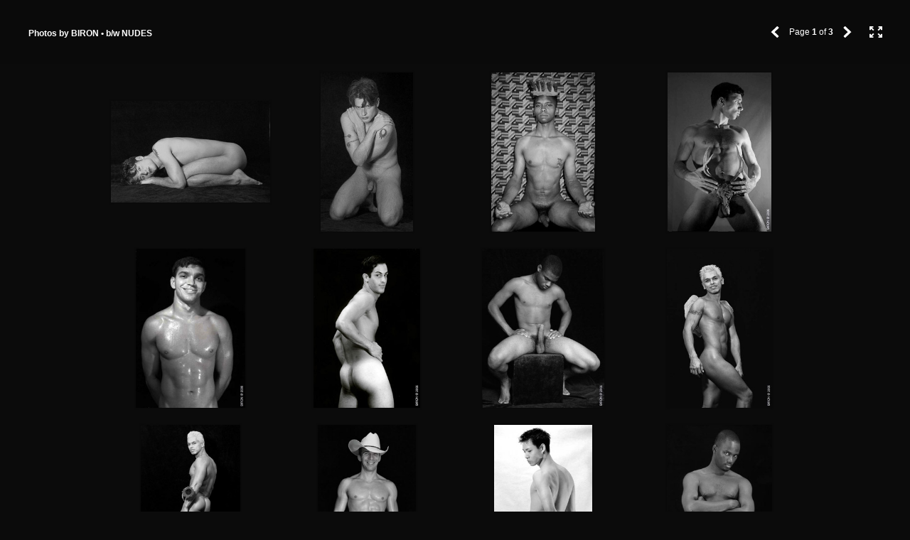

--- FILE ---
content_type: text/html
request_url: https://photos-biron.com/nudes/
body_size: 3777
content:
<!DOCTYPE html>
<!--[if lt IE 7]>      <html class="no-js lt-ie9 lt-ie8 lt-ie7" xmlns:lr="http://adobe.com/lrg/0.0"> <![endif]-->
<!--[if IE 7]>         <html class="no-js lt-ie9 lt-ie8" xmlns:lr="http://adobe.com/lrg/0.0"> <![endif]-->
<!--[if IE 8]>         <html class="no-js lt-ie9" xmlns:lr="http://adobe.com/lrg/0.0"> <![endif]-->
<!--[if gt IE 8]><!--> <html class="no-js" xmlns:lr="http://adobe.com/lrg/0.0"> <!--<![endif]-->
    <head>
        <meta charset="utf-8">
        <meta http-equiv="X-UA-Compatible" content="IE=edge">
        <title> Photos by BIRON • b/w NUDES </title>
        <meta name="description" content="">
        <meta name="viewport" content="width=device-width, initial-scale=1">
        <link rel="stylesheet" type="text/css" href="assets/css/normalize.css">
        <link rel="stylesheet" type="text/css" href="assets/css/main.css">
        <link rel="stylesheet" type="text/css" media="screen" title="Custom Settings" href="assets/css/custom.css" >
        <script src="assets/js/libs/modernizr.custom.23122.js"></script>
    </head>
    <body class="has-header" data-pagination-style="pages" data-pagination-size="30">
                        <header class="">
            <div class="background"></div>
            <p class="title">
                <strong id="galleryTitle"> Photos by BIRON • b/w NUDES </strong>
                <span id="galleryAuthor"></span>
                            </p>
            <ul class="gallery-meta">
                <li id="buttonFullscreen" title="Fullscreen Mode">
                    <div class="icon">
                        <svg version="1.1" id="svgIconFullscreen" xmlns="http://www.w3.org/2000/svg" xmlns:xlink="http://www.w3.org/1999/xlink" x="0px" y="0px" viewBox="0 0 18 16" style="enable-background:new 0 0 18 16;" xml:space="preserve">
                        <g>
                            <path class="custom-colorable" d="M5.3871,9.95599C5.19136,9.76858,4.99176,9.85763,4.79376,10.0472l-2.86173,2.74138v-1.55466
                                c0-0.25257-0.21387-0.45733-0.47767-0.45733H0.47767C0.21387,10.7766,0,10.98136,0,11.23393v3.37367v0.93511
                                C0,15.79524,0.21387,16,0.47767,16h0.97668h3.5238c0.26377,0,0.47764-0.20476,0.47764-0.45729v-0.93511
                                c0-0.25254-0.21387-0.45733-0.47764-0.45733H3.34554l2.86694-2.7451c0.198-0.18957,0.30914-0.44923,0.11342-0.63664L5.3871,9.95599
                                z"/>
                            <path class="custom-colorable" d="M17.52233,10.7766h-0.97672c-0.26377,0-0.47764,0.20476-0.47764,0.45733v1.55466l-2.86172-2.74138
                                c-0.198-0.18957-0.39764-0.27862-0.59335-0.09121l-0.93879,0.81254c-0.19575,0.18741-0.08458,0.44707,0.11342,0.63664
                                l2.8669,2.7451h-1.63258c-0.26377,0-0.47764,0.20479-0.47764,0.45733v0.93511c0,0.25254,0.21387,0.45729,0.47764,0.45729h3.52376
                                h0.97672C17.7861,16,18,15.79524,18,15.54271v-0.93511v-3.37367C18,10.98136,17.7861,10.7766,17.52233,10.7766z"/>
                            <path class="custom-colorable" d="M3.34554,1.84973h1.63262c0.26377,0,0.47764-0.20479,0.47764-0.45733V0.45733C5.45579,0.20476,5.24193,0,4.97815,0h-3.5238
                                H0.47767C0.21387,0,0,0.20476,0,0.45733v0.93508v3.3737C0,5.01864,0.21387,5.2234,0.47767,5.2234h0.97668
                                c0.26381,0,0.47767-0.20476,0.47767-0.45729V3.21142L4.79376,5.9528c0.198,0.18957,0.3976,0.27862,0.59335,0.09121l0.93879-0.81254
                                C6.52161,5.04409,6.41048,4.7844,6.21247,4.59483L3.34554,1.84973z"/>
                            <path class="custom-colorable" d="M17.52233,0h-0.97672h-3.52376c-0.26377,0-0.47764,0.20476-0.47764,0.45733v0.93508
                                c0,0.25254,0.21387,0.45733,0.47764,0.45733h1.63258l-2.8669,2.7451c-0.19801,0.18957-0.30917,0.44926-0.11342,0.63663
                                l0.93879,0.81254c0.19571,0.18741,0.39535,0.09836,0.59335-0.09121l2.86172-2.74138V4.7661
                                c0,0.25254,0.21387,0.45729,0.47764,0.45729h0.97672C17.7861,5.2234,18,5.01864,18,4.7661v-3.3737V0.45733
                                C18,0.20476,17.7861,0,17.52233,0z"/>
                        </g>
                        </svg>
                    </div>
                </li>
                                <li id="pageNav">
                    <div id="buttonPrevPage" title="Previous Page">
                        <svg version="1.1" baseProfile="basic" id="svgIconPrevPage" xmlns="http://www.w3.org/2000/svg" xmlns:xlink="http://www.w3.org/1999/xlink" x="0px" y="0px" width="40px" height="40px" viewBox="0 0 40 40" xml:space="preserve">
                            <path class="icon custom-colorable" fill-rule="evenodd" clip-rule="evenodd" fill="#231F20" d="M22.70105,12.26864l-8.2004,7.773l2.5314,2.3992l5.5858,5.2952c0.3469,0.3289,0.9064,0.3318,1.2497,0.0065l1.2431-1.1783c0.3429-0.3252,0.3398-0.8555-0.0071-1.1846l-5.5864-5.2948l5.7149-5.4171c0.3535-0.3349,0.3568-0.875,0.0074-1.2063l-1.2657-1.1995C23.62435,11.93064,23.05435,11.93354,22.70105,12.26864z"/>
                        </svg>
                    </div>
                    <div class="count">Page <span id="pageCountCurrent">1</span> of <span id="pageCountTotal">20</span></div>
                    <div id="buttonNextPage" title="Next Page">
                        <svg version="1.1" baseProfile="basic" id="svgIconNextPage" xmlns="http://www.w3.org/2000/svg" xmlns:xlink="http://www.w3.org/1999/xlink" x="0px" y="0px" width="40px" height="40px" viewBox="0 0 40 40" xml:space="preserve">
                            <path class="icon custom-colorable" fill-rule="evenodd" clip-rule="evenodd" fill="#231F20" d="M17.29895,12.26864l8.2004,7.773l-2.5314,2.3992l-5.5858,5.2952c-0.3469,0.3289-0.9064,0.3318-1.2497,0.0065l-1.2431-1.1783c-0.3429-0.3252-0.3398-0.8555,0.0071-1.1846l5.5864-5.2948l-5.7149-5.4171c-0.3535-0.3349-0.3568-0.875-0.0074-1.2063l1.2657-1.1995C16.37565,11.93064,16.94565,11.93354,17.29895,12.26864z"/>
                        </svg>
                    </div>
                </li>
                            </ul>
        </header>
                <div id="thumbnailContainer">
            <div class="thumbnails thumbnail-size-md"></div>
        </div>
        <div id="loupeContainer" class="show-corners">
            <div class="background"></div>
            <div class="image-container"></div>
            <div class="side-navigation">
                <div class="hotspot" id="hotspotPrevLoupe">
                    <div class="button" id="buttonPrevSideLoupe">
                        <svg version="1.1" id="svgIconPrevSideLoupe" xmlns="http://www.w3.org/2000/svg" xmlns:xlink="http://www.w3.org/1999/xlink" x="0px" y="0px" viewBox="0 0 30 57" style="enable-background:new 0 0 30 57;" xml:space="preserve">
                            <path class="icon custom-colorable" d="M0,0v57c16.56854,0,30-12.75989,30-28.5S16.56854,0,0,0z M17.60291,33.87964
                                c0.34692,0.3291,0.34998,0.85938,0.00708,1.18457l-1.2431,1.17828c-0.34326,0.32532-0.90277,0.32245-1.24969-0.00647
                                L9.53137,30.9408L7,28.54163l8.20038-7.77301c0.35333-0.33508,0.92334-0.33801,1.27271-0.00671l1.26569,1.19952
                                c0.34943,0.3313,0.34613,0.8714-0.00739,1.2063l-5.7149,5.41711L17.60291,33.87964z"/>
                        </svg>
                    </div>
                </div>
                <div class="hotspot" id="hotspotNextLoupe">
                    <div class="button" id="buttonNextSideLoupe">
                        <svg version="1.1" id="svgIconNextSideLoupe" xmlns="http://www.w3.org/2000/svg" xmlns:xlink="http://www.w3.org/1999/xlink" x="0px" y="0px" viewBox="0 0 30 57" style="enable-background:new 0 0 30 57;" xml:space="preserve">
                            <path class="icon custom-colorable" d="M30,57V0C13.43146,0,0,12.75989,0,28.5S13.43146,57,30,57z M12.39709,23.12036
                                c-0.34692-0.3291-0.34998-0.85938-0.00708-1.18457l1.2431-1.17828c0.34326-0.32532,0.90277-0.32245,1.24969,0.00647l5.58582,5.29523
                                L23,28.45837l-8.20038,7.77301c-0.35333,0.33508-0.92334,0.33801-1.27271,0.00671l-1.26569-1.19952
                                c-0.34943-0.3313-0.34613-0.8714,0.00739-1.2063l5.7149-5.41711L12.39709,23.12036z"/>
                        </svg>
                    </div>
                </div>
            </div>
            <div class="info-container">
                <div id="loupeMeta"></div>
                <ul class="lateral-nav">
                    <li id="buttonPrev">
                        <svg version="1.1" id="svgIconPrevLoupe" xmlns="http://www.w3.org/2000/svg" xmlns:xlink="http://www.w3.org/1999/xlink" x="0px" y="0px" viewBox="0 0 45 45" style="enable-background:new 0 0 45 45;" xml:space="preserve">
                            <style type="text/css">
                                .st0{fill-rule:evenodd;clip-rule:evenodd;fill:#231F20;}
                            </style>
                            <path class="icon custom-colorable" d="M25.20105,14.76864l-8.2004,7.773l2.5314,2.3992l5.5858,5.2952c0.3469,0.3289,0.9064,0.3318,1.2497,0.0065
                                l1.2431-1.1783c0.3429-0.3252,0.3398-0.8555-0.0071-1.1846l-5.5864-5.2948l5.7149-5.4171c0.3535-0.3349,0.3568-0.875,0.0074-1.2063
                                l-1.2657-1.1995C26.12435,14.43064,25.55435,14.43354,25.20105,14.76864z"/>
                        </svg>
                    </li>
                    <li class="count"><span id="countCurrent"></span> of <span id="countTotal"></span></li>
                    <li id="buttonNext">
                        <svg version="1.1" id="svgIconNextLoupe" xmlns="http://www.w3.org/2000/svg" xmlns:xlink="http://www.w3.org/1999/xlink" x="0px" y="0px" viewBox="0 0 45 45" style="enable-background:new 0 0 45 45;" xml:space="preserve">
                            <style type="text/css">
                                .st0{fill-rule:evenodd;clip-rule:evenodd;fill:#231F20;}
                            </style>
                            <path class="icon custom-colorable" d="M19.79895,14.76864l8.2004,7.773l-2.5314,2.3992l-5.5858,5.2952c-0.3469,0.3289-0.9064,0.3318-1.2497,0.0065
                                l-1.2431-1.1783c-0.3429-0.3252-0.3398-0.8555,0.0071-1.1846l5.5864-5.2948l-5.7149-5.4171
                                c-0.3535-0.3349-0.3568-0.875-0.0074-1.2063l1.2657-1.1995C18.87565,14.43064,19.44565,14.43354,19.79895,14.76864z"/>
                        </svg>
                    </li>
                </ul>
            </div>
            <div id="loupeCloseButton">
                <svg version="1.1" id="svgIconLoupeClose" xmlns="http://www.w3.org/2000/svg" xmlns:xlink="http://www.w3.org/1999/xlink" x="0px" y="0px"
                     viewBox="0 0 45 45" style="enable-background:new 0 0 45 45;" xml:space="preserve">
                    <path class="shape-x custom-colorable" d="M14.77881,17.30074l5.212,5.2222l-5.0831,5.0924c-0.3476,0.3484-0.5746,0.7624-0.2308,1.1067l1.5682,1.4763
                        c0.3436,0.3443,0.8045,0.2596,1.1521-0.0886l5.0825-5.093l5.2119,5.222c0.3536,0.3547,0.9244,0.3578,1.2741,0.0073l1.2677-1.27
                        c0.3497-0.3507,0.3465-0.9224-0.0071-1.2768l-5.2119-5.2221l5.0828-5.0925c0.3475-0.3485,0.5429-0.8259,0.1994-1.1702
                        l-1.6474-1.4921c-0.3438-0.3443-0.6936-0.1803-1.0411,0.1679l-5.0828,5.0929l-5.212-5.222
                        c-0.3537-0.3546-0.9241-0.3577-1.2742-0.007l-1.2672,1.2698C14.42171,16.37464,14.42491,16.94624,14.77881,17.30074z"/>
                </svg>
            </div>
        </div>
        <script type="text/javascript">
            var LR = LR || {};
            LR.images = [                                                                                        {"id": "418945", "exportFilename": "adrian_n062s", "title": "", "caption" : ""},
                         {"id": "418944", "exportFilename": "adrian_n110s", "title": "", "caption" : ""},
                         {"id": "418955", "exportFilename": "anthonyJ_n19", "title": "", "caption" : ""},
                         {"id": "418893", "exportFilename": "BironMaleNudes_01", "title": "", "caption" : ""},
                         {"id": "418930", "exportFilename": "BironMaleNudes_02", "title": "", "caption" : ""},
                         {"id": "418884", "exportFilename": "BironMaleNudes_03", "title": "", "caption" : ""},
                         {"id": "418907", "exportFilename": "BironMaleNudes_04", "title": "", "caption" : ""},
                         {"id": "418934", "exportFilename": "BironMaleNudes_05", "title": "", "caption" : ""},
                         {"id": "418915", "exportFilename": "BironMaleNudes_06", "title": "", "caption" : ""},
                         {"id": "418918", "exportFilename": "BironMaleNudes_07", "title": "", "caption" : ""},
                         {"id": "418887", "exportFilename": "BironMaleNudes_08", "title": "", "caption" : ""},
                         {"id": "418922", "exportFilename": "BironMaleNudes_09", "title": "", "caption" : ""},
                         {"id": "418921", "exportFilename": "BironMaleNudes_10", "title": "", "caption" : ""},
                         {"id": "418917", "exportFilename": "BironMaleNudes_11", "title": "", "caption" : ""},
                         {"id": "418935", "exportFilename": "BironMaleNudes_12", "title": "", "caption" : ""},
                         {"id": "418879", "exportFilename": "BironMaleNudes_13", "title": "", "caption" : ""},
                         {"id": "418894", "exportFilename": "BironMaleNudes_14", "title": "", "caption" : ""},
                         {"id": "418902", "exportFilename": "BironMaleNudes_15", "title": "", "caption" : ""},
                         {"id": "418923", "exportFilename": "BironMaleNudes_16", "title": "", "caption" : ""},
                         {"id": "418952", "exportFilename": "BironMaleNudes_17", "title": "", "caption" : ""},
                         {"id": "418883", "exportFilename": "BironMaleNudes_18", "title": "", "caption" : ""},
                         {"id": "418929", "exportFilename": "BironMaleNudes_19", "title": "", "caption" : ""},
                         {"id": "418942", "exportFilename": "BironMaleNudes_20", "title": "", "caption" : ""},
                         {"id": "418886", "exportFilename": "BironMaleNudes_21", "title": "", "caption" : ""},
                         {"id": "418951", "exportFilename": "BironMaleNudes_22", "title": "", "caption" : ""},
                         {"id": "418933", "exportFilename": "BironMaleNudes_23", "title": "", "caption" : ""},
                         {"id": "418897", "exportFilename": "BironMaleNudes_24", "title": "", "caption" : ""},
                         {"id": "418913", "exportFilename": "BironMaleNudes_25", "title": "", "caption" : ""},
                         {"id": "418888", "exportFilename": "BironMaleNudes_26", "title": "", "caption" : ""},
                         {"id": "418908", "exportFilename": "BironMaleNudes_27", "title": "", "caption" : ""},
                         {"id": "418919", "exportFilename": "BironMaleNudes_28", "title": "", "caption" : ""},
                         {"id": "418898", "exportFilename": "BironMaleNudes_29", "title": "", "caption" : ""},
                         {"id": "418940", "exportFilename": "BironMaleNudes_30", "title": "", "caption" : ""},
                         {"id": "418905", "exportFilename": "BironMaleNudes_31", "title": "", "caption" : ""},
                         {"id": "418926", "exportFilename": "BironMaleNudes_32", "title": "", "caption" : ""},
                         {"id": "418925", "exportFilename": "BironMaleNudes_33", "title": "", "caption" : ""},
                         {"id": "418891", "exportFilename": "BironMaleNudes_34", "title": "", "caption" : ""},
                         {"id": "418936", "exportFilename": "BironMaleNudes_35", "title": "", "caption" : ""},
                         {"id": "418881", "exportFilename": "BironMaleNudes_36", "title": "", "caption" : ""},
                         {"id": "418901", "exportFilename": "BironMaleNudes_37", "title": "", "caption" : ""},
                         {"id": "418920", "exportFilename": "BironMaleNudes_38", "title": "", "caption" : ""},
                         {"id": "418928", "exportFilename": "BironMaleNudes_39", "title": "", "caption" : ""},
                         {"id": "418899", "exportFilename": "BironMaleNudes_40", "title": "", "caption" : ""},
                         {"id": "418941", "exportFilename": "BironMaleNudes_41", "title": "", "caption" : ""},
                         {"id": "418912", "exportFilename": "BironMaleNudes_42", "title": "", "caption" : ""},
                         {"id": "418892", "exportFilename": "BironMaleNudes_43", "title": "", "caption" : ""},
                         {"id": "418932", "exportFilename": "BironMaleNudes_44", "title": "", "caption" : ""},
                         {"id": "418895", "exportFilename": "BironMaleNudes_45", "title": "", "caption" : ""},
                         {"id": "418938", "exportFilename": "BironMaleNudes_46", "title": "", "caption" : ""},
                         {"id": "418880", "exportFilename": "BironMaleNudes_47", "title": "", "caption" : ""},
                         {"id": "418911", "exportFilename": "BironMaleNudes_48", "title": "", "caption" : ""},
                         {"id": "418910", "exportFilename": "BironMaleNudes_49", "title": "", "caption" : ""},
                         {"id": "418931", "exportFilename": "BironMaleNudes_50", "title": "", "caption" : ""},
                         {"id": "418896", "exportFilename": "BironMaleNudes_52", "title": "", "caption" : ""},
                         {"id": "418914", "exportFilename": "BironMaleNudes_53", "title": "", "caption" : ""},
                         {"id": "418939", "exportFilename": "BironMaleNudes_54", "title": "", "caption" : ""},
                         {"id": "418937", "exportFilename": "BironMaleNudes_55", "title": "", "caption" : ""},
                         {"id": "418906", "exportFilename": "BironMaleNudes_56", "title": "", "caption" : ""},
                         {"id": "418882", "exportFilename": "BironMaleNudes_57", "title": "", "caption" : ""},
                         {"id": "418889", "exportFilename": "BironMaleNudes_59", "title": "", "caption" : ""},
                         {"id": "418924", "exportFilename": "BironMaleNudes_61", "title": "", "caption" : ""},
                         {"id": "418909", "exportFilename": "BironMaleNudes_62", "title": "", "caption" : ""},
                         {"id": "418890", "exportFilename": "BironMaleNudes_63", "title": "", "caption" : ""},
                         {"id": "418885", "exportFilename": "BironMaleNudes_64", "title": "", "caption" : ""},
                         {"id": "418943", "exportFilename": "BironMaleNudes_65", "title": "", "caption" : ""},
                         {"id": "418927", "exportFilename": "BironMaleNudes_66", "title": "", "caption" : ""},
                         {"id": "418900", "exportFilename": "BironMaleNudes_67", "title": "", "caption" : ""},
                         {"id": "418916", "exportFilename": "BironMaleNudes_68", "title": "", "caption" : ""},
                         {"id": "418903", "exportFilename": "BironMaleNudes_69", "title": "", "caption" : ""},
                         {"id": "418904", "exportFilename": "BironMaleNudes_70", "title": "", "caption" : ""},
                         {"id": "418949", "exportFilename": "DSC_3975bw", "title": "", "caption" : ""},
                         {"id": "418957", "exportFilename": "DSC_4034col_sbw_s", "title": "", "caption" : ""},
                         {"id": "418953", "exportFilename": "DSC_5099bws", "title": "", "caption" : ""},
                         {"id": "418958", "exportFilename": "DSC_5108bws", "title": "", "caption" : ""},
                         {"id": "418946", "exportFilename": "DSC_7501", "title": "", "caption" : ""},
                         {"id": "418950", "exportFilename": "DSCF6064_copy-2", "title": "", "caption" : ""},
                         {"id": "418956", "exportFilename": "e2_n023s", "title": "", "caption" : ""},
                         {"id": "418948", "exportFilename": "richie1_n0150bs", "title": "", "caption" : ""},
                         {"id": "418954", "exportFilename": "richie1_n0180s", "title": "", "caption" : ""},
                         {"id": "418947", "exportFilename": "ste4_n214bws", "title": "", "caption" : ""},
                                    ]        </script>
        <script src="//ajax.googleapis.com/ajax/libs/jquery/1.10.2/jquery.min.js"></script>
        <script>window.jQuery || document.write('<script src="assets/js/libs/jquery-1.10.2.min.js"><\/script>')</script>
        <script src="assets/js/main.js"></script>
    </body>
</html>


--- FILE ---
content_type: text/css
request_url: https://photos-biron.com/nudes/assets/css/custom.css
body_size: 205
content:
html {
  background-color: #0B0B0B !important;
  color: inherit;
}

.thumb-img {
  box-shadow: 0 0 2px 1px rgba(0, 0, 0, .15) !important;
  border-color: #FFFFFF !important;
  border-width: 0.00 !important;
}

#loupeContainer div.background {
  background-color: #0B0B0B !important;
  color: inherit;
}

header div.background {
  background-color: #0B0B0B !important;
  color: inherit;
}

.custom-colorable {
  fill: #FFFFFF !important;
}

body {
  background-color: #0B0B0B !important;
  color: #FFFFFF !important;
}
